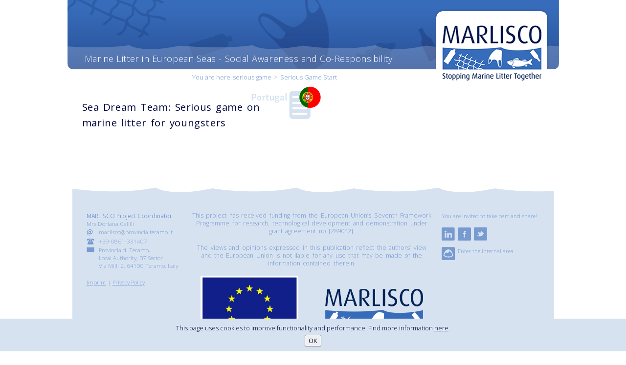

--- FILE ---
content_type: text/html; charset=utf-8
request_url: https://marlisco.eu/serious-game-start.pt.html
body_size: 2621
content:
<!DOCTYPE html>
<html class="no-js" lang="pt">
<head>
<meta charset="utf-8">
<title>Serious Game Start - MARLISCO</title>
<base href="https://marlisco.eu/">
<meta name="robots" content="index,follow">
<meta name="description" content="">
<meta name="keywords" content="">
<link rel="stylesheet" href="https://fonts.googleapis.com/css?family=Open+Sans:400,300&subset=latin,greek,cyrillic,latin-ext">
<link rel="stylesheet" href="system/modules/dlh_googlemaps/html/dlh_googlemaps.css" media="all">
<link rel="alternate" href="http://www.marlisco.eu/news.xml" type="application/rss+xml" title="Marlisco News">
<script src="https://ajax.googleapis.com/ajax/libs/mootools/1.4.5/mootools-yui-compressed.js"></script>
<script>window.MooTools || document.write('<script src="plugins/mootools/1.4.5/mootools-core.js">\x3C/script>')</script>
<script src="plugins/mootools/1.4.5/mootools-more.js"></script>
<script src="plugins/jquery/js/jquery-1.8.0.min.js"></script>

<link rel="stylesheet" href="/tl_files/marlisco/lib/css/style.css">
<script src="/tl_files/marlisco/lib/js/vendor/modernizr-2.6.2.min.js"></script>
<script src="/tl_files/marlisco/lib/js/fancybox/jquery.fancybox.pack.js"></script>
<link rel="stylesheet" href="/tl_files/marlisco/lib/js/fancybox/jquery.fancybox.css"/>
<script src="/tl_files/marlisco/lib/js/plugins.js"></script>
<script src="/tl_files/marlisco/lib/js/jquery.cookiesdirective.js"></script>
<script src="/tl_files/marlisco/lib/js/main.js"></script>

<script>
  $(document).ready(function(){
        
    jQuery.cookiesDirective({
        //privacyPolicyUri: '/datenschutz.html',
        explicitConsent: false,
        position : 'bottom',
        duration: 60,
        limit: 0, 
        //cookieScripts: 'Google Analytics',
        message: 'This page uses cookies to improve functionality and performance. Find more information <a href="/privacy-policy.en.html" style="color:#000941;text-decoration:underline;">here</a>.',
        fontFamily: 'inherit',
        fontColor: '#000941',
        linkColor: '#000941',
        fontSize: '13px',
        backgroundColor: '#d7e2f1',
        backgroundOpacity: '100'
      });
  });
</script>

</head>
<body id="top" class="mac chrome ch131 contentlang-pt">

<div id="wrapper">

<header id="header" role="banner">
<div class="inside clearfix">

<a id="logo" class="ir" href="http://www.marlisco.eu/">MARLISCO - Stopping Marine Litter Together</a>
<p class="slogan">Marine Litter in European Seas - Social Awareness and Co-Responsibility</p><!-- indexer::stop -->
<div class="mod_breadcrumb block" 
     id="breadcrumb">
  <h6>You are here:</h6><a href="serious-game.pt.html" title="serious game">serious game</a> &#62; 
<span class="active">Serious Game Start</span>
</div>
<!-- indexer::continue -->

 
</div>
</header>

<div id="container">
  <div class="inside clearfix">
    

<div class="maincol top">
<div class="inside">

<div class="mod_article block" id="serious-game-start">

<h1 class="ce_headline">Sea Dream Team: Serious game on marine litter for youngsters</h1>

<iframe

src="http://www.marlisco.eu/tl_files/marlisco/serious_game/MARLISCO.swf"

style="position:fixed; top:0px; left:0px; bottom:0px; right:0px; width:100%; height:100%; border:none; margin:0; padding:0; overflow:hidden; z-index:999999;">

</iframe>
</div>
 
</div>
</div> 
    

    </div>
</div><!-- container end -->


<footer id="footer" role="contentinfo">
<div class="inside clearfix">
<!-- indexer::stop -->
<div class="mod_contentbox block">


<div class="ce_text contact leftcol mod_box_items block">

<p><strong>MARLISCO Project Coordinator</strong><br> Mrs Doriana Calilli<br> <span class="mail">&#x6D;&#x61;&#x72;&#108;&#x69;&#115;&#99;&#x6F;&#x40;&#112;&#x72;&#x6F;&#x76;&#x69;&#110;&#99;&#105;&#97;&#46;&#x74;&#x65;&#114;&#x61;&#109;&#111;&#x2E;&#105;&#116;</span><br> <span class="phone">+39-0861-331407</span><br> <span class="post">Provincia di Teramo,<br>Local Authority, B7 Sector<br> Via Milli 2, 64100 Teramo, Italy</span></p>
<p><a href="imprint.pt.html">Imprint</a> | <a href="privacy-policy.pt.html">Privacy Policy</a></p>
</div>

<div class="ce_text maincol mod_box_items block">

<p align="center">This project has received funding from the European Union’s Seventh Framework Programme for research, technological development and demonstration under grant agreement no [289042].</p>
<p align="center">The views and opinions expressed in this publication reflect the authors’ view and the European Union is not liable for any use that may be made of the information contained therein.</p>
<p style="text-align: center;"><img title="tl_files/marlisco/logos/EU_logo_new.jpg" src="tl_files/marlisco/logos/EU_logo_new.jpg" alt="tl_files/marlisco/logos/EU_logo_new.jpg" width="200" height="136">&nbsp; &nbsp; &nbsp; &nbsp; &nbsp;&nbsp;<img title="tl_files/marlisco/logos/marlisco_color_transparent_bg.png" src="tl_files/marlisco/logos/marlisco_color_transparent_bg.png" alt="tl_files/marlisco/logos/marlisco_color_transparent_bg.png" width="200" height="109"><br><br></p>
</div>
<div class="ce_module rightcol mod_box_items block">

<h6>You are invited to take part and share!</h6>
<div class="mod_socialmedia">
    <h6></h6>
<br /><a target="_blank" href="http://www.linkedin.com/groups/MARLISCO-Marine-Litter-in-Europe-4891774"><img src="tl_files/marlisco/lib/layout/linkedin-icon.png " alt="Connect with us on LinkedIn"height="27" width="27"/></a> <a target="_blank" href="https://www.facebook.com/MARLISCOProject"><img src="tl_files/marlisco/lib/layout/facebook-icon.png " alt="Find MARLISCO on Facebook"height="27" width="27"/></a> <a target="_blank" href="https://twitter.com/MarliscoProject"><img src="tl_files/marlisco/lib/layout/twitter-icon.png " alt="Follow us on Twitter"height="27" width="27"/></a> </div></div>
<div class="ce_text rightcol mod_box_items block" style="margin-top:10px;">

<div class="image_container float_left" style="padding-right:6px; float:left;">
<a href="https://launchpad.37signals.com/signin" title="basecamp">
<img src="tl_files/marlisco/lib/layout/icon_basecamp.png" width="27" height="27" alt="basecamp" />
</a>
</div>

<p><a href="https://launchpad.37signals.com/signin" target="_blank">Enter the internal area</a></p>
</div>

</div>
<!-- indexer::continue --> 
</div>
</footer>

</div> <!-- wrapper end -->



<script>
new Request({
  url:'system/html/cron.txt',
  onComplete: function(txt) {
    if (!txt) txt = 0;
    if (parseInt(txt) < (Math.round(+new Date()/1000) - 300)) {
      new Request({url:'cron.php'}).get();
    }
  }
}).get();
</script>

</body>
</html>

--- FILE ---
content_type: text/css; charset=utf-8
request_url: https://marlisco.eu/tl_files/marlisco/lib/css/style.css
body_size: 11690
content:
@charset "UTF-8";
/******************************************************************
Site Name: MARLISCO
Author: LemonHead

Stylesheet: Main Stylesheet

******************************************************************/
/*! normalize.css 2012-07-07T09:50 UTC - http://github.com/necolas/normalize.css */
/* ==========================================================================
   HTML5 display definitions
   ========================================================================== */
/*
 * Corrects `block` display not defined in IE6/7/8/9 & FF3.
 */
/* line 11, ../scss/_normalize.scss */
article,
aside,
details,
figcaption,
figure,
footer,
header,
hgroup,
nav,
section,
summary {
  display: block;
}

/*
 * Corrects `inline-block` display not defined in IE6/7/8/9 & FF3.
 */
/* line 29, ../scss/_normalize.scss */
audio,
canvas,
video {
  display: inline-block;
  *display: inline;
  *zoom: 1;
}

/*
 * Prevents modern browsers from displaying `audio` without controls.
 * Remove excess height in iOS5 devices.
 */
/* line 42, ../scss/_normalize.scss */
audio:not([controls]) {
  display: none;
  height: 0;
}

/*
 * Addresses styling for `hidden` attribute not present in IE7/8/9, FF3, S4.
 * Known issue: no IE6 support.
 */
/* line 52, ../scss/_normalize.scss */
[hidden] {
  display: none;
}

/* ==========================================================================
   Base
   ========================================================================== */
/*
 * 1. Corrects text resizing oddly in IE6/7 when body `font-size` is set using
 *    `em` units.
 * 2. Prevents iOS text size adjust after orientation change, without disabling
 *    user zoom.
 */
/* line 67, ../scss/_normalize.scss */
html {
  font-size: 100%;
  /* 1 */
  -webkit-text-size-adjust: 100%;
  /* 2 */
  -ms-text-size-adjust: 100%;
  /* 2 */
}

/*
 * Addresses `font-family` inconsistency between `textarea` and other form
 * elements.
 */
/* line 78, ../scss/_normalize.scss */
html,
button,
input,
select,
textarea {
  font-family: sans-serif;
}

/*
 * Addresses margins handled incorrectly in IE6/7.
 */
/* line 90, ../scss/_normalize.scss */
body {
  margin: 0;
}

/* ==========================================================================
   Links
   ========================================================================== */
/*
 * Addresses `outline` inconsistency between Chrome and other browsers.
 */
/* line 102, ../scss/_normalize.scss */
a:focus {
  outline: thin dotted;
}

/*
 * Improves readability when focused and also mouse hovered in all browsers.
 * people.opera.com/patrickl/experiments/keyboard/test
 */
/* line 111, ../scss/_normalize.scss */
a:active,
a:hover {
  outline: 0;
}

/* ==========================================================================
   Typography
   ========================================================================== */
/*
 * Addresses font sizes and margins set differently in IE6/7.
 * Addresses font sizes within `section` and `article` in FF4+, Chrome, S5.
 */
/* line 125, ../scss/_normalize.scss */
h1 {
  font-size: 2em;
  margin: 0.67em 0;
}

/* line 130, ../scss/_normalize.scss */
h2 {
  font-size: 1.5em;
  margin: 0.83em 0;
}

/* line 135, ../scss/_normalize.scss */
h3 {
  font-size: 1.17em;
  margin: 1em 0;
}

/* line 140, ../scss/_normalize.scss */
h4 {
  font-size: 1em;
  margin: 1.33em 0;
}

/* line 145, ../scss/_normalize.scss */
h5 {
  font-size: 0.83em;
  margin: 1.67em 0;
}

/* line 150, ../scss/_normalize.scss */
h6 {
  font-size: 0.75em;
  margin: 2.33em 0;
}

/*
 * Addresses styling not present in IE7/8/9, S5, Chrome.
 */
/* line 159, ../scss/_normalize.scss */
abbr[title] {
  border-bottom: 1px dotted;
}

/*
 * Addresses style set to `bolder` in FF3+, S4/5, Chrome.
 */
/* line 167, ../scss/_normalize.scss */
b,
strong {
  font-weight: bold;
}

/* line 172, ../scss/_normalize.scss */
blockquote {
  margin: 1em 40px;
}

/*
 * Addresses styling not present in S5, Chrome.
 */
/* line 180, ../scss/_normalize.scss */
dfn {
  font-style: italic;
}

/*
 * Addresses styling not present in IE6/7/8/9.
 */
/* line 188, ../scss/_normalize.scss */
mark {
  background: #ff0;
  color: #000;
}

/*
 * Addresses margins set differently in IE6/7.
 */
/* line 197, ../scss/_normalize.scss */
p,
pre {
  margin: 1em 0;
}

/*
 * Corrects font family set oddly in IE6, S4/5, Chrome.
 * en.wikipedia.org/wiki/User:Davidgothberg/Test59
 */
/* line 207, ../scss/_normalize.scss */
code,
kbd,
pre,
samp {
  font-family: monospace, serif;
  _font-family: 'courier new', monospace;
  font-size: 1em;
}

/*
 * Improves readability of pre-formatted text in all browsers.
 */
/* line 220, ../scss/_normalize.scss */
pre {
  white-space: pre;
  white-space: pre-wrap;
  word-wrap: break-word;
}

/*
 * Addresses CSS quotes not supported in IE6/7.
 */
/* line 230, ../scss/_normalize.scss */
q {
  quotes: none;
}

/*
 * Addresses `quotes` property not supported in S4.
 */
/* line 238, ../scss/_normalize.scss */
q:before,
q:after {
  content: '';
  content: none;
}

/* line 244, ../scss/_normalize.scss */
small {
  font-size: 75%;
}

/*
 * Prevents `sub` and `sup` affecting `line-height` in all browsers.
 * gist.github.com/413930
 */
/* line 253, ../scss/_normalize.scss */
sub,
sup {
  font-size: 75%;
  line-height: 0;
  position: relative;
  vertical-align: baseline;
}

/* line 261, ../scss/_normalize.scss */
sup {
  top: -0.5em;
}

/* line 265, ../scss/_normalize.scss */
sub {
  bottom: -0.25em;
}

/* ==========================================================================
   Lists
   ========================================================================== */
/*
 * Addresses margins set differently in IE6/7.
 */
/* line 277, ../scss/_normalize.scss */
dl,
menu,
ol,
ul {
  margin: 1em 0;
}

/* line 284, ../scss/_normalize.scss */
dd {
  margin: 0 0 0 40px;
}

/*
 * Addresses paddings set differently in IE6/7.
 */
/* line 292, ../scss/_normalize.scss */
menu,
ol,
ul {
  padding: 0 0 0 40px;
}

/*
 * Corrects list images handled incorrectly in IE7.
 */
/* line 302, ../scss/_normalize.scss */
nav ul,
nav ol {
  list-style: none;
  list-style-image: none;
}

/* ==========================================================================
   Embedded content
   ========================================================================== */
/*
 * 1. Removes border when inside `a` element in IE6/7/8/9, FF3.
 * 2. Improves image quality when scaled in IE7.
 *    code.flickr.com/blog/2008/11/12/on-ui-quality-the-little-things-client-side-image-resizing/
 */
/* line 318, ../scss/_normalize.scss */
img {
  border: 0;
  /* 1 */
  -ms-interpolation-mode: bicubic;
  /* 2 */
}

/*
 * Corrects overflow displayed oddly in IE9.
 */
/* line 327, ../scss/_normalize.scss */
svg:not(:root) {
  overflow: hidden;
}

/* ==========================================================================
   Figures
   ========================================================================== */
/*
 * Addresses margin not present in IE6/7/8/9, S5, O11.
 */
/* line 339, ../scss/_normalize.scss */
figure {
  margin: 0;
}

/* ==========================================================================
   Forms
   ========================================================================== */
/*
 * Corrects margin displayed oddly in IE6/7.
 */
/* line 351, ../scss/_normalize.scss */
form {
  margin: 0;
}

/*
 * Define consistent border, margin, and padding.
 */
/* line 359, ../scss/_normalize.scss */
fieldset {
  border: 1px solid #c0c0c0;
  margin: 0 2px;
  padding: 0.35em 0.625em 0.75em;
}

/*
 * 1. Corrects color not being inherited in IE6/7/8/9.
 * 2. Corrects text not wrapping in FF3.
 * 3. Corrects alignment displayed oddly in IE6/7.
 */
/* line 371, ../scss/_normalize.scss */
legend {
  border: 0;
  /* 1 */
  padding: 0;
  white-space: normal;
  /* 2 */
  *margin-left: -7px;
  /* 3 */
}

/*
 * 1. Corrects font size not being inherited in all browsers.
 * 2. Addresses margins set differently in IE6/7, FF3+, S5, Chrome.
 * 3. Improves appearance and consistency in all browsers.
 */
/* line 384, ../scss/_normalize.scss */
button,
input,
select,
textarea {
  font-size: 100%;
  /* 1 */
  margin: 0;
  /* 2 */
  vertical-align: baseline;
  /* 3 */
  *vertical-align: middle;
  /* 3 */
}

/*
 * Addresses FF3/4 setting `line-height` on `input` using `!important` in the
 * UA stylesheet.
 */
/* line 399, ../scss/_normalize.scss */
button,
input {
  line-height: normal;
}

/*
 * 1. Avoid the WebKit bug in Android 4.0.* where (2) destroys native `audio`
 *    and `video` controls.
 * 2. Corrects inability to style clickable `input` types in iOS.
 * 3. Improves usability and consistency of cursor style between image-type
 *    `input` and others.
 * 4. Removes inner spacing in IE7 without affecting normal text inputs.
 *    Known issue: inner spacing remains in IE6.
 */
/* line 414, ../scss/_normalize.scss */
button,
html input[type="button"],
input[type="reset"],
input[type="submit"] {
  -webkit-appearance: button;
  /* 2 */
  cursor: pointer;
  /* 3 */
  *overflow: visible;
  /* 4 */
}

/*
 * Re-set default cursor for disabled elements.
 */
/* line 427, ../scss/_normalize.scss */
button[disabled],
input[disabled] {
  cursor: default;
}

/*
 * 1. Addresses box sizing set to content-box in IE8/9.
 * 2. Removes excess padding in IE8/9.
 * 3. Removes excess padding in IE7.
 *    Known issue: excess padding remains in IE6.
 */
/* line 439, ../scss/_normalize.scss */
input[type="checkbox"],
input[type="radio"] {
  box-sizing: border-box;
  /* 1 */
  padding: 0;
  /* 2 */
  *height: 13px;
  /* 3 */
  *width: 13px;
  /* 3 */
}

/*
 * 1. Addresses `appearance` set to `searchfield` in S5, Chrome.
 * 2. Addresses `box-sizing` set to `border-box` in S5, Chrome (include `-moz`
 *    to future-proof).
 */
/* line 453, ../scss/_normalize.scss */
input[type="search"] {
  -webkit-appearance: textfield;
  /* 1 */
  -moz-box-sizing: content-box;
  -webkit-box-sizing: content-box;
  /* 2 */
  box-sizing: content-box;
}

/*
 * Removes inner padding and search cancel button in S5, Chrome on OS X.
 */
/* line 464, ../scss/_normalize.scss */
input[type="search"]::-webkit-search-cancel-button,
input[type="search"]::-webkit-search-decoration {
  -webkit-appearance: none;
}

/*
 * Removes inner padding and border in FF3+.
 */
/* line 473, ../scss/_normalize.scss */
button::-moz-focus-inner,
input::-moz-focus-inner {
  border: 0;
  padding: 0;
}

/*
 * 1. Removes default vertical scrollbar in IE6/7/8/9.
 * 2. Improves readability and alignment in all browsers.
 */
/* line 484, ../scss/_normalize.scss */
textarea {
  overflow: auto;
  /* 1 */
  vertical-align: top;
  /* 2 */
}

/* ==========================================================================
   Tables
   ========================================================================== */
/*
 * Remove most spacing between table cells.
 */
/* line 497, ../scss/_normalize.scss */
table {
  border-collapse: collapse;
  border-spacing: 0;
}

/******************************************************************
CUSTOMIZED RESET VALUES
I added these extra styles as a more personalized reset. Feel free
to remove them if you like or add your own. If you want to update
the normalize styles, make sure to edit from this point up.
******************************************************************/
/* line 510, ../scss/_normalize.scss */
p {
  -webkit-hyphens: auto;
  -epub-hyphens: auto;
  -moz-hyphens: auto;
  hyphens: auto;
}

/* line 517, ../scss/_normalize.scss */
b, strong, .strong {
  font-weight: bold;
}

/* line 519, ../scss/_normalize.scss */
dfn, em, .em {
  font-style: italic;
}

/* line 521, ../scss/_normalize.scss */
small, .small {
  font-size: 75%;
}

/* line 523, ../scss/_normalize.scss */
ul, ol {
  padding: 0;
  list-style-type: none;
}

/* line 528, ../scss/_normalize.scss */
dd {
  margin: 0;
}

/* line 532, ../scss/_normalize.scss */
.sidebar ul,
.sidebar ol,
.commentlist {
  list-style: none;
}

/******************************************************************
Site Name:
Author:

Stylesheet: Mixins & Constants Stylesheet

This is where you can take advantage of Sass' great features:
Mixins & Constants. I won't go in-depth on how they work exactly,
there are a few articles below that will help do that. What I will
tell you is that this will help speed up simple changes like
changing a color or adding CSS3 techniques like box shadow and
border-radius.

A WORD OF WARNING: It's very easy to overdo it here. Be careful and
remember less is more.

******************************************************************/
/*********************
CLEARFIXIN'
*********************/
/* line 24, ../scss/_mixins.scss */
.clearfix {
  zoom: 1;
}
/* line 26, ../scss/_mixins.scss */
.clearfix:before, .clearfix:after {
  content: "";
  display: table;
}
/* line 27, ../scss/_mixins.scss */
.clearfix:after {
  clear: both;
}

/* line 30, ../scss/_mixins.scss */
.clear {
  clear: both;
  float: none;
}

/*********************
TOOLS
*********************/
/* line 40, ../scss/_mixins.scss */
* {
  -webkit-box-sizing: border-box;
  -moz-box-sizing: border-box;
  box-sizing: border-box;
}

/* line 47, ../scss/_mixins.scss */
.ir, .box.image p.more a {
  text-indent: 999px;
  white-space: nowrap;
  overflow: hidden;
}

/* ==========================================================================
   Helper classes
   ========================================================================== */
/*
 * Hide from both screenreaders and browsers: h5bp.com/u
 */
/* line 61, ../scss/_mixins.scss */
.hidden, .invisible {
  display: none !important;
  visibility: hidden;
}

/*
 * Hide only visually, but have it available for screenreaders: h5bp.com/v
 */
/* line 70, ../scss/_mixins.scss */
.visuallyhidden {
  border: 0;
  clip: rect(0 0 0 0);
  height: 1px;
  margin: -1px;
  overflow: hidden;
  padding: 0;
  position: absolute;
  width: 1px;
}

/*
 * Extends the .visuallyhidden class to allow the element to be focusable
 * when navigated to via the keyboard: h5bp.com/p
 */
/* line 86, ../scss/_mixins.scss */
.visuallyhidden.focusable:active,
.visuallyhidden.focusable:focus {
  clip: auto;
  height: auto;
  margin: 0;
  overflow: visible;
  position: static;
  width: auto;
}

/*
 * Hide visually and from screenreaders, but maintain layout
 */
/* line 100, ../scss/_mixins.scss */
.invisible {
  visibility: hidden;
}

/*********************
COLORS
Need help w/ choosing your colors? Try this site out:
http://0to255.com/
*********************/
/*
Here's a great tutorial on how to
use color variables properly:
http://sachagreif.com/sass-color-variables/
*/
/*********************
TYPOGRAPHY
*********************/
/* 	To embed your own fonts, use this syntax
	and place your fonts inside the
	library/fonts folder. For more information
	on embedding fonts, go to:
	http://www.fontsquirrel.com/
	Be sure to remove the comment brackets.


	@font-face {
    	font-family: 'BitstreamVeraSansMonoBold';
    	src: url('../fonts/VeraMono-Bold-webfont.eot');
    	src: url('../fonts/VeraMono-Bold-webfont.eot?#iefix') format('embedded-opentype'),
             url('../fonts/VeraMono-Bold-webfont.woff') format('woff'),
             url('../fonts/VeraMono-Bold-webfont.ttf') format('truetype'),
             url('../fonts/VeraMono-Bold-webfont.svg#font-name') format('svg');
    	font-weight: normal;
    	font-style: normal;
	}
	
	@font-face {
    	font-family: 'BitstreamVeraSansMonoRoman';
    	src: url('../fonts/VeraMono-webfont.eot');
    	src: url('../fonts/VeraMono-webfont.eot?#iefix') format('embedded-opentype'),
             url('../fonts/VeraMono-webfont.woff') format('woff'),
             url('../fonts/VeraMono-webfont.ttf') format('truetype'),
             url('../fonts/VeraMono-webfont.svg#font-name') format('svg');
    	font-weight: normal;
    	font-style: normal;
	}
*/
/*
use the best ampersand
http://simplebits.com/notebook/2008/08/14/ampersands-2/
*/
/* line 181, ../scss/_mixins.scss */
span.amp {
  /*
  font-family: Baskerville,'Goudy Old Style',Palatino,'Book Antiqua',serif !important;
  font-style: italic;
  */
}

/* line 189, ../scss/_mixins.scss */
.text-left {
  text-align: left;
}

/* line 190, ../scss/_mixins.scss */
.text-center {
  text-align: center;
}

/* line 191, ../scss/_mixins.scss */
.text-right {
  text-align: right;
}

/* line 201, ../scss/_mixins.scss */
.alert-help {
  margin: 10px;
  padding: 5px 18px;
  border: 1px solid;
  border-color: #b61900;
  background: #d01d00;
}

/*********************
BORDER RADIUS
*********************/
/*********************
TRANISTION
*********************/
/*********************
BOX SHADOWS
*********************/
/*********************
CSS3 GRADIENTS
Be careful with these since they can
really slow down your CSS. Don't overdue it.
*********************/
/* @include css-gradient(#dfdfdf,#f8f8f8); */
/*********************
BOX SIZING
*********************/
/* @include box-sizing(border-box); */
/* NOTE: value of "padding-box" is only supported in Gecko. So
probably best not to use it. I mean, were you going to anyway? */
/*********************
BUTTONS
*********************/
/* line 280, ../scss/_mixins.scss */
.button, .maincol .mod_articlefilter .btnSubmit, .rightcol .mod_articlefilter .btnSubmit, .button:visited, .maincol .mod_articlefilter .btnSubmit:visited, .rightcol .mod_articlefilter .btnSubmit:visited {
  font-family: "Open Sans", sans-serif;
  border: none;
  padding: 4px 12px;
  color: #fff;
  display: inline-block;
  font-size: 1em;
  font-weight: 400;
  text-decoration: none;
  text-shadow: 0 1px rgba(0, 0, 0, 0.75);
  cursor: pointer;
  margin-bottom: 20px;
  line-height: 21px;
  -webkit-border-radius: 4px;
  -moz-border-radius: 4px;
  -ms-border-radius: 4px;
  -o-border-radius: 4px;
  border-radius: 4px;
  background-color: #000527;
  background-image: -webkit-gradient(linear, left top, left bottom, from(#000941), to(#000527));
  background-image: -webkit-linear-gradient(top, #000941, #000527);
  background-image: -moz-linear-gradient(top, #000941, #000527);
  background-image: -o-linear-gradient(top, #000941, #000527);
  background-image: linear-gradient(to bottom, #000941, #000527);
}
/* line 297, ../scss/_mixins.scss */
.button:hover, .maincol .mod_articlefilter .btnSubmit:hover, .rightcol .mod_articlefilter .btnSubmit:hover, .button:focus, .maincol .mod_articlefilter .btnSubmit:focus, .rightcol .mod_articlefilter .btnSubmit:focus, .button:visited:hover, .maincol .mod_articlefilter .btnSubmit:visited:hover, .rightcol .mod_articlefilter .btnSubmit:visited:hover, .button:visited:focus, .maincol .mod_articlefilter .btnSubmit:visited:focus, .rightcol .mod_articlefilter .btnSubmit:visited:focus {
  color: #fff;
  border: none;
  background-color: #00020e;
  background-image: -webkit-gradient(linear, left top, left bottom, from(#000527), to(#00020e));
  background-image: -webkit-linear-gradient(top, #000527, #00020e);
  background-image: -moz-linear-gradient(top, #000527, #00020e);
  background-image: -o-linear-gradient(top, #000527, #00020e);
  background-image: linear-gradient(to bottom, #000527, #00020e);
}
/* line 303, ../scss/_mixins.scss */
.button:active, .maincol .mod_articlefilter .btnSubmit:active, .rightcol .mod_articlefilter .btnSubmit:active, .button:visited:active, .maincol .mod_articlefilter .btnSubmit:visited:active, .rightcol .mod_articlefilter .btnSubmit:visited:active {
  background-color: #000941;
  background-image: -webkit-gradient(linear, left top, left bottom, from(#000527), to(#000941));
  background-image: -webkit-linear-gradient(top, #000527, #000941);
  background-image: -moz-linear-gradient(top, #000527, #000941);
  background-image: -o-linear-gradient(top, #000527, #000941);
  background-image: linear-gradient(to bottom, #000527, #000941);
}

/*
BASE SIZE
*/
/******************************************************************
Site Name: MARLISCO
Author: LemonHead

Stylesheet: Base Stylesheet

******************************************************************/
/*********************
GENERAL STYLES
*********************/
/* line 13, ../scss/_base.scss */
body {
  font-family: "Open Sans", sans-serif;
  font-weight: 300;
  line-height: 1.4em;
  font-size: 13px;
  color: #000941;
}

/*********************
LAYOUT & GRID STYLES
*********************/
/* line 24, ../scss/_base.scss */
#wrapper {
  margin: 0 auto;
  width: 1005px;
}

/* line 29, ../scss/_base.scss */
.inside {
  width: 100%;
}

/* line 33, ../scss/_base.scss */
#header {
  margin-bottom: 5px;
  height: 170px;
  background: url(../layout/header_bg.png) top center no-repeat;
}

/* line 39, ../scss/_base.scss */
#container {
  margin: 0px 10px;
}

/* line 43, ../scss/_base.scss */
.leftcol {
  width: 225px;
  float: left;
  min-height: 500px;
  position: relative;
}

/* line 50, ../scss/_base.scss */
.maincol {
  width: 490px;
  float: left;
  margin: 0px 10px 0px 20px;
  word-spacing: 0.2em;
  font-size: 1.05em;
}
/* line 57, ../scss/_base.scss */
.maincol.top {
  padding-top: 28px;
}
/* line 61, ../scss/_base.scss */
.maincol.big {
  width: 740px;
  margin-right: 0px;
}
/* line 66, ../scss/_base.scss */
.maincol .inside {
  position: relative;
}

/* line 71, ../scss/_base.scss */
.rightcol {
  width: 240px;
  float: left;
}
/* line 75, ../scss/_base.scss */
.rightcol.top {
  margin-top: 2.2em;
}

/* line 80, ../scss/_base.scss */
.custom #completecol {
  width: 740px;
  margin: 0 0 20px 20px;
  float: left;
  position: relative;
}

/*** Language specific ***/
/* line 90, ../scss/_base.scss */
.contentlang-it #container .maincol {
  background: url(../layout/langpage-icon_it.png) no-repeat top right;
}

/* line 94, ../scss/_base.scss */
.contentlang-fr #container .maincol {
  background: url(../layout/langpage-icon_fr.png) no-repeat top right;
}

/* line 98, ../scss/_base.scss */
.contentlang-nl #container .maincol {
  background: url(../layout/langpage-icon_nl.png) no-repeat top right;
}

/* line 102, ../scss/_base.scss */
.contentlang-el #container .maincol {
  background: url(../layout/langpage-icon_el.png) no-repeat top right;
  /*greek*/
}

/* line 106, ../scss/_base.scss */
.contentlang-cy #container .maincol {
  background: url(../layout/langpage-icon_cy.png) no-repeat top right;
  /*cyprus */
}

/* line 110, ../scss/_base.scss */
.contentlang-bg #container .maincol {
  background: url(../layout/langpage-icon_bg.png) no-repeat top right;
  /*bulgarian*/
}

/* line 114, ../scss/_base.scss */
.contentlang-pt #container .maincol {
  background: url(../layout/langpage-icon_pt.png) no-repeat top right;
  /*portuguese*/
}

/* line 118, ../scss/_base.scss */
.contentlang-de #container .maincol {
  background: url(../layout/langpage-icon_de.png) no-repeat top right;
}

/* line 122, ../scss/_base.scss */
.contentlang-ro #container .maincol {
  background: url(../layout/langpage-icon_ro.png) no-repeat top right;
  /*rumänisch*/
}

/* line 126, ../scss/_base.scss */
.contentlang-sl #container .maincol {
  background: url(../layout/langpage-icon_sl.png) no-repeat top right;
}

/* line 130, ../scss/_base.scss */
.contentlang-ga #container .maincol {
  background: url(../layout/langpage-icon_ga.png) no-repeat top right;
  /*irisch*/
}

/* line 134, ../scss/_base.scss */
.contentlang-tr #container .maincol {
  background: url(../layout/langpage-icon_tr.png) no-repeat top right;
  /*türkisch*/
}

/* line 138, ../scss/_base.scss */
.contentlang-es #container .maincol {
  background: url(../layout/langpage-icon_es.png) no-repeat top right;
}

/* line 142, ../scss/_base.scss */
.contentlang-da #container .maincol {
  background: url(../layout/langpage-icon_da.png) no-repeat top right;
  /*dänisch*/
}

/*********************
LINK STYLES
*********************/
/* line 150, ../scss/_base.scss */
a, a:visited {
  color: #000941;
  text-decoration: underline;
  /* on hover */
  /* on click */
  /* mobile tap color */
}
/* line 155, ../scss/_base.scss */
a:hover, a:focus, a:visited:hover, a:visited:focus {
  color: #000941;
  text-decoration: none;
}
/* line 166, ../scss/_base.scss */
a:link, a:visited:link {
  /*
  this highlights links on iPhones/iPads.
  so it basically works like the :hover selector
  for mobile devices.
  */
  -webkit-tap-highlight-color: rgba(0, 0, 0, 0.3);
}

/******************************************************************
H1, H2, H3, H4, H5 STYLES
******************************************************************/
/* line 180, ../scss/_base.scss */
h1, .h1, h2, .h2, h3, .h3, h4, .h4, h5, .h5 {
  font-family: "Open Sans", sans-serif;
  text-rendering: optimizelegibility;
  font-weight: 400;
  margin-top: 0px;
  /*
  if you're going to use webfonts, be sure to check your weights
  http://css-tricks.com/watch-your-font-weight/
  */
  /* removing text decoration from all headline links */
}
/* line 191, ../scss/_base.scss */
h1 a, .h1 a, h2 a, .h2 a, h3 a, .h3 a, h4 a, .h4 a, h5 a, .h5 a {
  text-decoration: none;
}

/* line 196, ../scss/_base.scss */
h1, .h1 {
  font-size: 1.5em;
  line-height: 1.6em;
  letter-spacing: 0.03em;
  margin: 0 4em 0.8em 0;
}

/* line 203, ../scss/_base.scss */
h2, .h2 {
  font-size: 1.3em;
  line-height: 1.3em;
  letter-spacing: 0.02em;
}

/* line 209, ../scss/_base.scss */
h3, .h3 {
  font-size: 1.1em;
  margin-bottom: 0.5em;
}

/* line 214, ../scss/_base.scss */
h4, .h4 {
  font-size: 1em;
}

/* line 218, ../scss/_base.scss */
aside h4 {
  font-size: 1.2em;
  font-weight: 400;
  margin: 0  0 1em 0;
}

/* line 224, ../scss/_base.scss */
h5, .h5, h6, .h6 {
  font-size: 1em;
  margin: 0;
  font-weight: 300;
}

/* line 230, ../scss/_base.scss */
.leftcol h6 {
  margin-bottom: 0.5em;
  color: #779bd0;
}

/*** FORM ********/
/* line 237, ../scss/_base.scss */
html,
button,
input,
select,
textarea {
  font-family: "Open Sans", sans-serif;
  color: #000941;
}

/* line 246, ../scss/_base.scss */
select {
  border: 1px solid #8B939C;
  -moz-appearance: menulist;
}

/* line 252, ../scss/_base.scss */
.ce_form label {
  display: block;
  width: 120px;
  margin-right: 20px;
  float: left;
  cursor: pointer;
}
/* line 260, ../scss/_base.scss */
.ce_form input, .ce_form textarea {
  border: none;
  background: #d7e2f1;
  color: #376cba;
  margin: 0 0 1em 0;
  width: 250px;
  float: left;
  padding: 3px;
}
/* line 269, ../scss/_base.scss */
.ce_form input.submit, .ce_form textarea.submit {
  background: #376cba;
  color: #d7e2f1;
  font-size: 1.2em;
  -webkit-border-radius: 3px;
  -moz-border-radius: 3px;
  -ms-border-radius: 3px;
  -o-border-radius: 3px;
  border-radius: 3px;
  margin: 0.5em 0 0 140px;
  width: auto;
  padding: 3px 15px;
}
/* line 280, ../scss/_base.scss */
.ce_form textarea {
  width: 300px;
}
/* line 284, ../scss/_base.scss */
.ce_form br {
  clear: both;
}

/*********************
HEADER STYLES
*********************/
/* line 292, ../scss/_base.scss */
#logo {
  width: 235px;
  height: 158px;
  display: block;
  float: right;
  margin: 18px 20px 0px 20px;
  background: url(../layout/MARLISCO-logo-tab.png) no-repeat top center;
  cursor: pointer;
}

/* line 302, ../scss/_base.scss */
#header .slogan {
  color: #fff;
  font-size: 1.4em;
  font-weight: 300;
  letter-spacing: 0.03em;
  margin: 111px 10px 10px 35px;
}

/* line 310, ../scss/_base.scss */
#header #breadcrumb {
  color: #779bd0;
  margin: 20px 10px 0px 255px;
  height: 3em;
  overflow: hidden;
}
/* line 316, ../scss/_base.scss */
#header #breadcrumb a {
  color: #779bd0;
  text-decoration: none;
}
/* line 320, ../scss/_base.scss */
#header #breadcrumb a:hover {
  text-decoration: underline;
}
/* line 325, ../scss/_base.scss */
#header #breadcrumb a, #header #breadcrumb span.active {
  padding: 0 2px;
}
/* line 329, ../scss/_base.scss */
#header #breadcrumb h6 {
  display: inline;
  font-size: 1em;
  font-weight: 300;
}

/*********************
NAVIGATION STYLES
*********************/
/* line 341, ../scss/_base.scss */
#mainmenu ul.level_1 {
  margin-bottom: 30px;
  font-size: 1.05em;
  letter-spacing: 0.01em;
  margin: 0;
}
/* line 347, ../scss/_base.scss */
#mainmenu ul.level_1 li {
  margin-bottom: 2px;
  background: url(../layout/arrow-nav.png) no-repeat 6px -21px;
  background-color: #d7e2f1;
  -webkit-border-radius: 3px;
  -moz-border-radius: 3px;
  -ms-border-radius: 3px;
  -o-border-radius: 3px;
  border-radius: 3px;
  cursor: pointer;
}
/* line 354, ../scss/_base.scss */
#mainmenu ul.level_1 li a, #mainmenu ul.level_1 li span.active {
  text-decoration: none;
  color: #376cba;
  display: block;
  padding: 6px 15px 4px 29px;
}
/* line 361, ../scss/_base.scss */
#mainmenu ul.level_1 li:hover, #mainmenu ul.level_1 li.active, #mainmenu ul.level_1 li.trail {
  background-color: #376cba;
  background-position: 6px 6px;
}
/* line 365, ../scss/_base.scss */
#mainmenu ul.level_1 li:hover a, #mainmenu ul.level_1 li:hover span.active, #mainmenu ul.level_1 li.active a, #mainmenu ul.level_1 li.active span.active, #mainmenu ul.level_1 li.trail a, #mainmenu ul.level_1 li.trail span.active {
  text-decoration: none;
  color: #d7e2f1;
}
/* line 370, ../scss/_base.scss */
#mainmenu ul.level_1 li:hover ul, #mainmenu ul.level_1 li.active ul, #mainmenu ul.level_1 li.trail ul {
  max-height: 250px;
}
/* line 376, ../scss/_base.scss */
#mainmenu ul.level_1 ul {
  font-size: 0.9em;
  letter-spacing: 0.03em;
  margin: 0px;
  padding: 0px 0px 0px 29px;
  max-height: 0px;
  overflow: hidden;
  -webkit-transition: max-height 1000ms ease 100ms;
  -moz-transition: max-height 1000ms ease 100ms;
  -ms-transition: max-height 1000ms ease 100ms;
  -o-transition: max-height 1000ms ease 100ms;
  transition: max-height 1000ms ease 100ms;
}
/* line 385, ../scss/_base.scss */
#mainmenu ul.level_1 ul li {
  background: none;
  margin-bottom: 0px;
}
/* line 389, ../scss/_base.scss */
#mainmenu ul.level_1 ul li:first-child {
  margin-top: 4px;
}
/* line 393, ../scss/_base.scss */
#mainmenu ul.level_1 ul li:last-child {
  padding-bottom: 5px;
}
/* line 397, ../scss/_base.scss */
#mainmenu ul.level_1 ul li a, #mainmenu ul.level_1 ul li span.active {
  padding: 4px 0 3px 0px;
}
/* line 401, ../scss/_base.scss */
#mainmenu ul.level_1 ul li.active {
  background: url(../layout/arrow-subnav.png) no-repeat 0px 3px;
  padding-left: 15px;
}
/* line 407, ../scss/_base.scss */
#mainmenu ul.level_1 ul li:hover a, #mainmenu ul.level_1 ul li:hover span.active, #mainmenu ul.level_1 ul li.active a, #mainmenu ul.level_1 ul li.active span.active {
  color: #fff;
}

/*  LANG NAV */
/* line 418, ../scss/_base.scss */
.mod_i18nl10nnav, .langnavbox {
  background: url(../layout/icon_multilang.png) no-repeat;
  background-position: 10px 6px;
  border-top: 1px dotted #000941;
  border-bottom: 1px dotted #000941;
  padding: 8px 10px 10px 10px;
  margin-bottom: 30px;
}
/* line 426, ../scss/_base.scss */
.mod_i18nl10nnav form, .langnavbox form {
  display: block !important;
}
/* line 430, ../scss/_base.scss */
.mod_i18nl10nnav ul li, .langnavbox ul li {
  display: inline-block;
}
/* line 432, ../scss/_base.scss */
.mod_i18nl10nnav input, .langnavbox input {
  display: none;
}
/* line 436, ../scss/_base.scss */
.mod_i18nl10nnav label, .langnavbox label {
  display: inline-block;
  cursor: pointer;
  margin-right: 6px;
  width: 25px;
}
/* line 441, ../scss/_base.scss */
.mod_i18nl10nnav label img, .langnavbox label img {
  width: 100%;
}
/* line 446, ../scss/_base.scss */
.mod_i18nl10nnav select, .langnavbox select {
  width: 100%;
  border: #d7e2f1;
  background: #d7e2f1;
  height: 24px;
  outline: none;
}
/* line 454, ../scss/_base.scss */
.mod_i18nl10nnav h6, .langnavbox h6 {
  padding-left: 30px;
  line-height: 1.4em;
  font-size: 1em;
  margin-bottom: 0.5em;
  font-weight: 400;
}

/* line 464, ../scss/_base.scss */
.leftcol .mod_i18nl10nnav {
  display: none;
  background-image: url(../layout/icon_multilang-light.png);
  background-position: 10px 5px;
  padding: 5px 10px 10px 10px;
  background-color: #376cba;
  -webkit-border-radius: 3px;
  -moz-border-radius: 3px;
  -ms-border-radius: 3px;
  -o-border-radius: 3px;
  border-radius: 3px;
  border: none;
  max-height: 28px;
  width: 40px;
  overflow: hidden;
  -webkit-transition: max-height 1000ms ease 100ms;
  -moz-transition: max-height 1000ms ease 100ms;
  -ms-transition: max-height 1000ms ease 100ms;
  -o-transition: max-height 1000ms ease 100ms;
  transition: max-height 1000ms ease 100ms;
  -webkit-transition: width 1000ms ease 100ms;
  -moz-transition: width 1000ms ease 100ms;
  -ms-transition: width 1000ms ease 100ms;
  -o-transition: width 1000ms ease 100ms;
  transition: width 1000ms ease 100ms;
  position: absolute;
  left: 185px;
  top: 0px;
  z-index: 10;
  margin-bottom: 0px;
}
/* line 483, ../scss/_base.scss */
.leftcol .mod_i18nl10nnav form {
  width: 150px;
}
/* line 487, ../scss/_base.scss */
.leftcol .mod_i18nl10nnav label:hover img, .leftcol .mod_i18nl10nnav label.active img {
  border: 1px solid #d7e2f1;
}
/* line 491, ../scss/_base.scss */
.leftcol .mod_i18nl10nnav h6 {
  width: 130px;
  padding-left: 40px;
  font-weight: 300;
  color: #d7e2f1;
}
/* line 498, ../scss/_base.scss */
.leftcol .mod_i18nl10nnav:hover {
  -webkit-box-shadow: 1px 1px 4px rgba(0, 0, 0, 0.3);
  -moz-box-shadow: 1px 1px 4px rgba(0, 0, 0, 0.3);
  -ms-box-shadow: 1px 1px 4px rgba(0, 0, 0, 0.3);
  -o-box-shadow: 1px 1px 4px rgba(0, 0, 0, 0.3);
  box-shadow: 1px 1px 4px rgba(0, 0, 0, 0.3);
  width: 150px;
  max-height: 250px;
}

/*********************
ARTICLE & CONTENT STYLES
*********************/
/* line 508, ../scss/_base.scss */
p {
  margin: 0 0 1.4em 0;
}

/* line 512, ../scss/_base.scss */
strong {
  font-weight: 400;
}

/* line 516, ../scss/_base.scss */
.mail {
  background: url(../layout/icon_mail.png) no-repeat left 0.3em;
  padding: 0.1em 0 0.1em 25px;
  display: inline-block;
}

/* line 522, ../scss/_base.scss */
.phone {
  background: url(../layout/icon_phone.png) no-repeat left 0.3em;
  padding: 0.1em 0 0.1em 25px;
  display: inline-block;
}

/* line 528, ../scss/_base.scss */
.post {
  background: url(../layout/icon_post.png) no-repeat left 0.3em;
  padding: 0.1em 0 0.1em 25px;
  display: inline-block;
}

/* line 534, ../scss/_base.scss */
aside p, #footer section p {
  margin: 0 0 0.5em 0;
}

/* line 538, ../scss/_base.scss */
.teaserBox.download.pdf a,
a.download.pdf {
  background: url(../layout/icon-pdf.png) no-repeat left top;
  padding-left: 30px;
  display: block;
  min-height: 30px;
}

/* line 546, ../scss/_base.scss */
a.extern {
  background: url(../layout/icon-extern.png) no-repeat left top;
  padding-left: 30px;
  display: block;
  min-height: 30px;
}

/* line 554, ../scss/_base.scss */
.ce_downloads .item.pdf {
  background: url(../layout/icon-pdf.png) no-repeat left center;
  padding-left: 30px;
}
/* line 559, ../scss/_base.scss */
.ce_downloads .item.text, .ce_downloads .item.doc {
  background: url(../layout/icon-text-file.png) no-repeat left center;
  padding-left: 30px;
}
/* line 564, ../scss/_base.scss */
.ce_downloads .item.jpeg, .ce_downloads .item.png, .ce_downloads .item.image, .ce_downloads .item.gif {
  background: url(../layout/icon-image.png) no-repeat left top;
  padding-left: 30px;
}
/* line 569, ../scss/_base.scss */
.ce_downloads .item a {
  text-decoration: none;
}

.ce_downloads .item.zip {
  background: url(../layout/icon-zip.png) no-repeat left center;
  padding-left: 30px;
}

/* line 573, ../scss/_base.scss */
.ce_downloads .item p {
  margin: 0;
}

/* line 576, ../scss/_base.scss */
.countdown #countdown-date {
  font-size: 2em;
  color: #376cba;
  font-weight: 400;
}

/* line 582, ../scss/_base.scss */
.teaserBox {
  padding: 0 0 1.5em 10px;
  position: relative;
  margin-bottom: 30px;
  width: 240px;
}
/* line 588, ../scss/_base.scss */
.teaserBox.countdown {
  padding-bottom: 0.5em;
}
/* line 591, ../scss/_base.scss */
.teaserBox.countdown p {
  text-align: center;
  margin: 1em 0;
}
/* line 597, ../scss/_base.scss */
.teaserBox h4, .teaserBox h2 {
  background: url(../layout/arrow-infoblock-head.png) no-repeat left center;
  padding: 4px 0 2px 22px;
  font-size: 1.15em;
  font-weight: 200;
  margin: 0px 0px 0.5em -7px;
}

/* line 606, ../scss/_base.scss */
.box {
  background: #d7e2f1;
  padding: 18px 10px 40px;
  margin-bottom: 30px;
  position: relative;
  border: none;
}
/* line 613, ../scss/_base.scss */
.box .image_container {
  position: absolute;
  right: 10px;
  bottom: 18px;
  width: 50%;
}
/* line 619, ../scss/_base.scss */
.box .image_container a {
  display: block;
}
/* line 624, ../scss/_base.scss */
.box h4 {
  color: #376cba;
  font-size: 1.25em;
  font-weight: 400;
  margin: 0 0 0.5em;
  background: none;
  padding: 0;
}
/* line 632, ../scss/_base.scss */
.box h4 a {
  color: #376cba;
}
/* line 637, ../scss/_base.scss */
.box p {
  margin: 0 0 0.2em 0;
}
/* line 641, ../scss/_base.scss */
.box p.more {
  text-align: right;
  position: absolute;
  right: 0px;
  bottom: 12px;
  margin: 0;
  padding: 0 12px;
}
/* line 649, ../scss/_base.scss */
.box p.more a {
  text-decoration: none;
  background: url(../layout/arrow-more-light.png) no-repeat right center;
  background-color: none;
  padding: 3px 17px 3px 17px;
  color: #376cba;
}
/* line 659, ../scss/_base.scss */
.box.image p {
  width: 50%;
}
/* line 663, ../scss/_base.scss */
.box.image p.more {
  text-align: left;
  right: inherit;
  left: 0px;
}
/* line 669, ../scss/_base.scss */
.box.image p.more a {
  display: block;
  background-position: left center;
  width: 30px;
  padding: 0px 17px;
}

/* line 680, ../scss/_base.scss */
.maincol .teaserBox {
  float: left;
  height: 150px;
  overflow: hidden;
}
/* line 685, ../scss/_base.scss */
.maincol .teaserBox.odd {
  margin-right: 10px;
}

/* line 690, ../scss/_base.scss */
.maincol .mod_article div.teaser {
  border-bottom: 1px dotted #000941;
  position: relative;
  margin-bottom: 20px;
  padding-bottom: 15px;
}
/* line 696, ../scss/_base.scss */
.maincol .mod_article div.teaser p {
  margin-bottom: 0;
  display: inline;
}

/* line 702, ../scss/_base.scss */
.rightcol .mod_article div.teaser {
  border-bottom: 1px dotted #000941;
  position: relative;
  margin-bottom: 20px;
  padding-bottom: 15px;
}
/* line 708, ../scss/_base.scss */
.rightcol .mod_article div.teaser p {
  margin-bottom: 0;
}

/* line 713, ../scss/_base.scss */
.maincol .mod_article.block,
#completecol .mod_article.block {
  padding-bottom: 3em;
}
/* line 715, ../scss/_base.scss */
.maincol .mod_article.block .pdf_link,
#completecol .mod_article.block .pdf_link {
  position: absolute;
  bottom: 0px;
  right: 0px;
  width: 80px;
  text-align: right;
}

/* line 726, ../scss/_base.scss */
.maincol p.more {
  display: inline;
  margin: 0;
}

/* line 731, ../scss/_base.scss */
.rightcol p.more {
  margin: 0;
  text-align: right;
}

/* line 736, ../scss/_base.scss */
.rightcol img {
  max-width: 100%;
  height: auto !important;
}

/* line 741, ../scss/_base.scss */
.more a {
  text-decoration: none;
  background: url(../layout/arrow-more-red.png) no-repeat right center;
  padding-right: 16px;
  display: inline-block;
}
/* line 747, ../scss/_base.scss */
.more a:hover {
  text-decoration: underline;
}

/* line 752, ../scss/_base.scss */
.dlh_googlemap {
  margin-bottom: 1.5em;
}
/* line 755, ../scss/_base.scss */
.dlh_googlemap p, .dlh_googlemap h3 {
  margin-bottom: 1em;
}

/***** ARTICLE-FILTER *****/
/* line 764, ../scss/_base.scss */
.mod_articlefilter_results .searchFilters {
  background: #d7e2f1;
  margin-bottom: 1.8em;
}
/* line 768, ../scss/_base.scss */
.mod_articlefilter_results .searchFilters ul, .mod_articlefilter_results .searchFilters .no_filter {
  margin: 0;
  padding: 0.5em;
}
/* line 773, ../scss/_base.scss */
.mod_articlefilter_results .searchFilters .selectedFilterHeadline {
  padding: 0.5em;
  font-weight: bold;
}
/* line 780, ../scss/_base.scss */
.mod_articlefilter_results ul.results li {
  background: url(../layout/map-icon_list.png) no-repeat left 2px;
  padding-left: 30px;
  padding-bottom: 0.5em;
  clear: both;
}
/* line 786, ../scss/_base.scss */
.mod_articlefilter_results ul.results li .articleImage {
  float: right;
  margin: 0 0 1em 1.5em;
  max-width: 240px;
}
/* line 791, ../scss/_base.scss */
.mod_articlefilter_results ul.results li .articleImage img {
  width: 100%;
  height: auto;
}

/* line 801, ../scss/_base.scss */
.pagination p {
  float: left;
  width: 20%;
}
/* line 806, ../scss/_base.scss */
.pagination ul {
  float: right;
  width: 75%;
  text-align: right;
  margin: 0;
}
/* line 812, ../scss/_base.scss */
.pagination ul li {
  display: inline;
}
/* line 815, ../scss/_base.scss */
.pagination ul li a.link, .pagination ul li span.current {
  padding: 0 0.2em;
}
/* line 819, ../scss/_base.scss */
.pagination ul li.previous a {
  text-decoration: none;
  background: url(../layout/arrow-back-light.png) no-repeat left 4px;
  padding-left: 19px;
  padding-right: 0.4em;
}
/* line 826, ../scss/_base.scss */
.pagination ul li.next a {
  text-decoration: none;
  background: url(../layout/arrow-more-light.png) no-repeat right 4px;
  padding-left: 0.4em;
  padding-right: 19px;
}
/* line 833, ../scss/_base.scss */
.pagination ul li.last, .pagination ul li.first {
  display: none;
}

/* line 841, ../scss/_base.scss */
.teaserBox.mod_articlefilter_links ul.filterlinks {
  background: #d7e2f1;
  padding: 0.5em;
  margin-top: 0.3em;
}
/* line 846, ../scss/_base.scss */
.teaserBox.mod_articlefilter_links ul.filterlinks li {
  margin-bottom: 0.3em;
  background: url(../layout/arrow-more-light.png) no-repeat left 3px;
  padding-left: 19px;
}
/* line 851, ../scss/_base.scss */
.teaserBox.mod_articlefilter_links ul.filterlinks li a {
  text-decoration: none;
}
/* line 858, ../scss/_base.scss */
.teaserBox.mod_articlefilter_links h5 {
  color: #376cba;
}

/* line 863, ../scss/_base.scss */
.maincol .mod_articlefilter {
  background: #d7e2f1;
  padding: 18px 10px;
}
/* line 867, ../scss/_base.scss */
.maincol .mod_articlefilter h4 {
  margin-bottom: 1.5em;
  color: #376cba;
}
/* line 872, ../scss/_base.scss */
.maincol .mod_articlefilter .formBody {
  position: relative;
}
/* line 876, ../scss/_base.scss */
.maincol .mod_articlefilter .formElem {
  width: 31%;
  margin-bottom: 1em;
}
/* line 880, ../scss/_base.scss */
.maincol .mod_articlefilter .formElem.afb_0 {
  float: none;
  clear: both;
  width: auto;
  margin-bottom: 0;
}
/* line 886, ../scss/_base.scss */
.maincol .mod_articlefilter .formElem.afb_0 .afbox_single, .maincol .mod_articlefilter .formElem.afb_0 #af_0 {
  display: none;
}
/* line 891, ../scss/_base.scss */
.maincol .mod_articlefilter .formElem.afb_3 {
  /*country*/
  display: none;
}
/* line 896, ../scss/_base.scss */
.maincol .mod_articlefilter .formElem.afb_5 {
  /*theme*/
  position: absolute;
  left: 33%;
  top: 0px;
}
/* line 903, ../scss/_base.scss */
.maincol .mod_articlefilter .formElem.afb_6 {
  /*type*/
  position: absolute;
  left: 66%;
  top: 0px;
}
/* line 910, ../scss/_base.scss */
.maincol .mod_articlefilter .formElem select {
  display: block;
  margin-top: 0.3em;
}
/* line 915, ../scss/_base.scss */
.maincol .mod_articlefilter .formElem input[type=checkbox] {
  float: left;
  margin-right: 0.5em;
  margin-top: 0.25em;
}
/* line 921, ../scss/_base.scss */
.maincol .mod_articlefilter .formElem input[type=checkbox] + label {
  display: block;
  float: left;
  width: 90%;
}
/* line 927, ../scss/_base.scss */
.maincol .mod_articlefilter .formElem .afbox_single {
  clear: both;
  padding-top: 0.3em;
}
/* line 933, ../scss/_base.scss */
.maincol .mod_articlefilter .btnSubmit {
  margin-top: 2em;
}

/* line 941, ../scss/_base.scss */
.rightcol .mod_articlefilter .formElem {
  width: 100%;
  padding-top: 0.5em;
  clear: both;
}
/* line 946, ../scss/_base.scss */
.rightcol .mod_articlefilter .formElem select {
  display: block;
  margin-top: 0.3em;
}
/* line 951, ../scss/_base.scss */
.rightcol .mod_articlefilter .formElem input[type=checkbox] {
  float: left;
  margin-right: 0.5em;
  margin-top: 0.25em;
}
/* line 957, ../scss/_base.scss */
.rightcol .mod_articlefilter .formElem input[type=checkbox] + label {
  display: block;
  float: left;
  width: 90%;
}
/* line 963, ../scss/_base.scss */
.rightcol .mod_articlefilter .formElem .afbox_single {
  clear: both;
  padding-top: 0.3em;
}
/* line 968, ../scss/_base.scss */
.rightcol .mod_articlefilter .formElem.afb_0 {
  padding-top: 1em;
}
/* line 971, ../scss/_base.scss */
.rightcol .mod_articlefilter .formElem.afb_0 #af_0 {
  float: left;
  width: 3.7em;
  padding-top: 0.3em;
}
/* line 977, ../scss/_base.scss */
.rightcol .mod_articlefilter .formElem.afb_0 .afbox_single {
  clear: none;
  float: left;
  width: 4.2em;
}
/* line 983, ../scss/_base.scss */
.rightcol .mod_articlefilter .formElem.afb_0 .formSubmit {
  clear: both;
}
/* line 989, ../scss/_base.scss */
.rightcol .mod_articlefilter .btnSubmit {
  margin-top: 1.5em;
}

/***** NEWS *********/
/* line 998, ../scss/_base.scss */
.newslist, .mod_newsarchive {
  clear: both;
}
/* line 1001, ../scss/_base.scss */
.newslist .newsEntry, .mod_newsarchive .newsEntry {
  border-bottom: 1px dotted #000941;
  position: relative;
  margin-bottom: 20px;
  padding-bottom: 15px;
}
/* line 1007, ../scss/_base.scss */
.newslist .newsEntry h3, .mod_newsarchive .newsEntry h3 {
  font-size: 1.25em;
  margin: 0;
}
/* line 1012, ../scss/_base.scss */
.newslist .newsEntry p.info, .mod_newsarchive .newsEntry p.info {
  margin-bottom: 0.5em;
  font-weight: 300;
  color: #779bd0;
}
/* line 1018, ../scss/_base.scss */
.newslist .newsEntry div.teaser, .mod_newsarchive .newsEntry div.teaser {
  border-bottom: none;
  margin-bottom: 0px;
  padding-bottom: 0px;
}
/* line 1024, ../scss/_base.scss */
.newslist .newsEntry .image_container, .mod_newsarchive .newsEntry .image_container {
  margin-left: 5%;
  width: 45%;
  float: right;
}
/* line 1029, ../scss/_base.scss */
.newslist .newsEntry .image_container img, .mod_newsarchive .newsEntry .image_container img {
  max-width: 100%;
  height: auto !important;
}
/* line 1034, ../scss/_base.scss */
.newslist .newsEntry .image_container .caption, .mod_newsarchive .newsEntry .image_container .caption {
  display: none;
}

/* line 1042, ../scss/_base.scss */
.mod_newsreader h3 {
  margin-top: -1.3em;
  width: 50%;
}
/* line 1047, ../scss/_base.scss */
.mod_newsreader p.info {
  margin: 0;
  font-weight: 300;
  text-align: right;
  margin-left: 50%;
}

/***** EVENTS *********/
/* line 1059, ../scss/_base.scss */
.maincol .mod_eventlist {
  /** Accordion **/
}
/* line 1061, ../scss/_base.scss */
.maincol .mod_eventlist .header {
  background: #d7e2f1;
  font-size: 1.1em;
  padding: 5px 10px;
  -webkit-border-radius: 3px;
  -moz-border-radius: 3px;
  -ms-border-radius: 3px;
  -o-border-radius: 3px;
  border-radius: 3px;
  color: #376cba;
  margin-bottom: 10px;
}
/* line 1070, ../scss/_base.scss */
.maincol .mod_eventlist .event {
  position: relative;
}
/* line 1073, ../scss/_base.scss */
.maincol .mod_eventlist .event h3 {
  margin-bottom: 0.1em;
}
/* line 1077, ../scss/_base.scss */
.maincol .mod_eventlist .event .time {
  margin-bottom: 0;
}
/* line 1081, ../scss/_base.scss */
.maincol .mod_eventlist .event.last .teaser {
  padding-bottom: 0;
  border-bottom: none;
}

/* line 1089, ../scss/_base.scss */
.mod_article p.back, .ce_hyperlink.back {
  position: absolute;
  bottom: 0px;
  left: 0px;
  margin-bottom: 0px;
}
/* line 1095, ../scss/_base.scss */
.mod_article p.back a, .ce_hyperlink.back a {
  color: #779bd0;
  text-decoration: none;
  background: url(../layout/arrow-back-light.png) no-repeat left center;
  padding-left: 17px;
}

/* line 1103, ../scss/_base.scss */
figure.teaserimg {
  float: right;
  margin: 0px 0px 1em 1.5em;
}

/* line 1108, ../scss/_base.scss */
figure.float_right {
  margin: 0px 0px 1em 1.5em;
}

/*********************
SIDEBARS & ASIDES
*********************/
/* line 1118, ../scss/_base.scss */
.leftcol .block {
  margin-bottom: 30px;
}
/* line 1121, ../scss/_base.scss */
.leftcol .block.logos {
  color: #779bd0;
  padding: 0;
}
/* line 1125, ../scss/_base.scss */
.leftcol .block.logos .gallery {
  height: 250px;
  overflow: hidden;
  position: relative;
  border-top: 1px dotted #d7e2f1;
  border-bottom: 1px dotted #d7e2f1;
}
/* line 1132, ../scss/_base.scss */
.leftcol .block.logos .gallery .scrollObj {
  position: absolute;
  left: 0px;
  top: 0px;
  width: 225px;
}
/* line 1140, ../scss/_base.scss */
.leftcol .block.logos .item {
  width: 47%;
  margin-bottom: 1em;
}
/* line 1144, ../scss/_base.scss */
.leftcol .block.logos .item:nth-child(odd) {
  clear: left;
  margin-right: 6%;
}
/* line 1149, ../scss/_base.scss */
.leftcol .block.logos .item img {
  max-width: 100%;
  height: auto;
}

/********* GALLERY ********/
/* line 1160, ../scss/_base.scss */
.gallery .item {
  float: left;
}
/* line 1163, ../scss/_base.scss */
.gallery .item figure {
  display: inline;
}

/* line 1168, ../scss/_base.scss */
.maincol .ce_gallery {
  background: #d7e2f1;
  padding: 10px;
  margin-top: 1.5em;
  clear: both;
}
/* line 1174, ../scss/_base.scss */
.maincol .ce_gallery .items {
  clear: both;
  width: 100%;
  overflow: hidden;
}
/* line 1179, ../scss/_base.scss */
.maincol .ce_gallery .items .item {
  float: left;
  margin-right: 10px;
  margin-bottom: 10px;
  width: 110px;
  height: 110px;
  overflow: hidden;
}
/* line 1187, ../scss/_base.scss */
.maincol .ce_gallery .items .item img {
  max-height: 100%;
  width: auto;
}
/* line 1192, ../scss/_base.scss */
.maincol .ce_gallery .items .item:nth-child(4n) {
  margin-right: 0;
}
/* line 1196, ../scss/_base.scss */
.maincol .ce_gallery .items .item:nth-child(4n+1) {
  clear: left;
}
/* line 1202, ../scss/_base.scss */
.maincol .ce_gallery .underline {
  clear: both;
  width: 100%;
  text-align: right;
  color: #779bd0;
  padding-top: 5px;
}

/********* GALLERY ENDE ********/
/********* TABLE STYLES ********/
/* line 1215, ../scss/_base.scss */
.maincol table {
  margin: 1em 0;
  width: 100%;
  border-top: 1px dotted #d7e2f1;
}
/* line 1221, ../scss/_base.scss */
.maincol table th {
  font-weight: normal;
  background: #d7e2f1;
  padding: 0.4em 0.5em;
  border-bottom: 1px dotted #fff;
  text-align: left;
}
/* line 1229, ../scss/_base.scss */
.maincol table td {
  padding: 0.4em 0.5em;
  border-bottom: 1px dotted #d7e2f1;
}

/* line 1236, ../scss/_base.scss */
.leftcol table.minicalendar {
  border-top: 1px dotted #d7e2f1;
  width: 100%;
  color: #779bd0;
}
/* line 1241, ../scss/_base.scss */
.leftcol table.minicalendar a {
  text-decoration: none;
}
/* line 1245, ../scss/_base.scss */
.leftcol table.minicalendar th {
  font-weight: normal;
}
/* line 1248, ../scss/_base.scss */
.leftcol table.minicalendar th.label {
  background: #376cba;
  color: #fff;
  width: 14%;
}
/* line 1254, ../scss/_base.scss */
.leftcol table.minicalendar th.next, .leftcol table.minicalendar th.previous {
  background: #d7e2f1;
}
/* line 1258, ../scss/_base.scss */
.leftcol table.minicalendar th a {
  display: block;
}
/* line 1263, ../scss/_base.scss */
.leftcol table.minicalendar td {
  border-right: 1px dotted #d7e2f1;
  text-align: center;
}
/* line 1267, ../scss/_base.scss */
.leftcol table.minicalendar td.weekend {
  background: #d7e2f1;
  border-right-color: #fff;
}
/* line 1272, ../scss/_base.scss */
.leftcol table.minicalendar td.today {
  background: #d01d00;
  color: #fff;
}
/* line 1277, ../scss/_base.scss */
.leftcol table.minicalendar td.active {
  font-weight: bold;
}
/* line 1281, ../scss/_base.scss */
.leftcol table.minicalendar td.col_last {
  border: none;
}
/* line 1286, ../scss/_base.scss */
.leftcol table.minicalendar tr {
  border-bottom: 1px dotted #d7e2f1;
}

/*********************
FOOTER STYLES
*********************/
/* line 1296, ../scss/_base.scss */
#footer {
  color: #779bd0;
  font-size: 0.9em;
  line-height: 1.4em;
  background: url(../layout/footer-wave_x.gif) top left repeat-x #d7e2f1;
  padding: 50px 0px 10px 0px;
  margin: 60px 10px 0 10px;
}
/* line 1304, ../scss/_base.scss */
#footer a {
  color: #779bd0;
}
/* line 1308, ../scss/_base.scss */
#footer .leftcol {
  min-height: 0px;
  padding: 0 0 0 29px;
}
/* line 1317, ../scss/_base.scss */
#footer .rightcol {
  margin-top: 0;
  padding: 0 29px 0 10px;
}
/* line 1322, ../scss/_base.scss */
#footer .mod_socialmedia a {
  outline: none;
  margin-right: 3px;
}

/******************************************************************
Site Name: MARLISCO
Author: LemonHead

Stylesheet: flexislider Stylesheet

******************************************************************/
/* line 10, ../scss/_flexislider.scss */
#completecol .slider-wrapper {
  padding: 0px;
}
/* line 13, ../scss/_flexislider.scss */
#completecol .slider-wrapper .ribbon {
  display: none;
}
/* line 17, ../scss/_flexislider.scss */
#completecol .slider-wrapper .slides > li {
  position: relative;
}
/* line 20, ../scss/_flexislider.scss */
#completecol .slider-wrapper .slides > li .flex-caption {
  background-color: rgba(255, 255, 255, 0.8);
  border-radius: 0px;
  bottom: 0px;
  color: #000941;
  font-size: 1em;
  line-height: inherit;
  margin: 0;
  padding: 13px 25px 16px;
  position: absolute;
  right: 0px;
  text-shadow: none;
  width: 240px;
  padding: 15px 10px 30px;
}
/* line 35, ../scss/_flexislider.scss */
#completecol .slider-wrapper .slides > li .flex-caption h4, #completecol .slider-wrapper .slides > li .flex-caption p {
  font-size: 1em;
  font-weight: 300;
  margin: 0;
  line-height: 1.5em;
}
/* line 44, ../scss/_flexislider.scss */
#completecol .slider-wrapper .flex-control-nav {
  bottom: 10px;
  right: 10px;
  width: 220px;
  text-align: right;
}
/* line 50, ../scss/_flexislider.scss */
#completecol .slider-wrapper .flex-control-nav li {
  margin: 0 0 0 3px;
}
/* line 52, ../scss/_flexislider.scss */
#completecol .slider-wrapper .flex-control-nav li a {
  background: #000941;
  -webkit-border-radius: 3px;
  -moz-border-radius: 3px;
  -ms-border-radius: 3px;
  -o-border-radius: 3px;
  border-radius: 3px;
  color: #fff;
  line-height: 14px;
  font-size: 0.9em;
  height: 14px;
  width: 14px;
  text-align: center;
  text-decoration: none;
  text-indent: inherit;
}
/* line 64, ../scss/_flexislider.scss */
#completecol .slider-wrapper .flex-control-nav li a.active {
  background: #d01d00;
}
/* line 71, ../scss/_flexislider.scss */
#completecol .slider-wrapper .flex-direction-nav {
  display: none;
}
/* line 74, ../scss/_flexislider.scss */
#completecol .slider-wrapper .flex-direction-nav li a.prev {
  left: 10px;
}
/* line 78, ../scss/_flexislider.scss */
#completecol .slider-wrapper .flex-direction-nav li a.next {
  right: 10px;
}

/******************************************************************
Site Name: MARLISCO
Author: LemonHead

Stylesheet: IE special Stylesheet

******************************************************************/
/*********************
GENERAL STYLES
*********************/
/* line 13, ../scss/_ie.scss */
.ie8-fallback {
  display: none;
}

/* line 17, ../scss/_ie.scss */
.no-ie8 {
  display: block;
}

/* line 22, ../scss/_ie.scss */
.lt-ie9 .maincol .teaserBox.odd {
  margin-right: 10px;
}
/* line 26, ../scss/_ie.scss */
.lt-ie9 #completecol .slider-wrapper .slides > li .flex-caption {
  background: #fff;
  -ms-filter: "progid:DXImageTransform.Microsoft.Alpha(Opacity=85)";
  filter: progid:DXImageTransform.Microsoft.Alpha(Opacity=85);
}
/* line 32, ../scss/_ie.scss */
.lt-ie9 .ie8-fallback {
  display: block;
}
/* line 36, ../scss/_ie.scss */
.lt-ie9 .no-ie8 {
  display: none !important;
}

/* line 42, ../scss/_ie.scss */
.lt-ie8 .clear {
  clear: both;
}
/* line 46, ../scss/_ie.scss */
.lt-ie8 .ir, .lt-ie8 .box.image p.more a, .box.image p.more .lt-ie8 a {
  overflow: visible;
}
/* line 50, ../scss/_ie.scss */
.lt-ie8 .teaserBox {
  width: 220px;
}
/* line 54, ../scss/_ie.scss */
.lt-ie8 .box p.more a {
  background-color: transparent;
}
/* line 58, ../scss/_ie.scss */
.lt-ie8 .maincol .teaserBox {
  height: 100px;
}
/* line 62, ../scss/_ie.scss */
.lt-ie8 #completecol .slider-wrapper .slides > li .flex-caption {
  width: 220px;
}
/* line 67, ../scss/_ie.scss */
.lt-ie8 #footer .leftcol {
  min-height: 0px;
  padding: 0 0 0 29px;
  width: 196px;
}
/* line 73, ../scss/_ie.scss */
.lt-ie8 #footer .rightcol {
  margin-top: 0;
  padding: 0 29px 0 10px;
  width: 201px;
}

/*
PRINT STYLESHEET
*/
@media print {
  /******************************************************************
  Site Name: MARLISCO
  Author:	LemonHead
  
  Stylesheet: Print Stylesheet
  
  This is the print stylesheet. There's probably not a lot
  of reasons to edit this stylesheet. If you want to
  though, go for it.
  
  ******************************************************************/
  /* line 15, ../scss/_print.scss */
  * {
    background: transparent !important;
    color: black !important;
    text-shadow: none !important;
    filter: none !important;
    -ms-filter: none !important;
  }

  /* line 23, ../scss/_print.scss */
  a, a:visited {
    color: #444 !important;
    text-decoration: underline;
  }
  /* line 28, ../scss/_print.scss */
  a:after, a:visited:after {
    content: " (" attr(href) ")";
  }
  /* line 33, ../scss/_print.scss */
  a abbr[title]:after, a:visited abbr[title]:after {
    content: " (" attr(title) ")";
  }

  /* line 38, ../scss/_print.scss */
  .ir a:after, .box.image p.more a a:after,
  a[href^="javascript:"]:after,
  a[href^="#"]:after {
    content: "";
  }

  /* line 44, ../scss/_print.scss */
  pre, blockquote {
    border: 1px solid #999;
    page-break-inside: avoid;
  }

  /* line 49, ../scss/_print.scss */
  thead {
    display: table-header-group;
  }

  /* line 53, ../scss/_print.scss */
  tr, img {
    page-break-inside: avoid;
  }

  /* line 57, ../scss/_print.scss */
  img {
    max-width: 100% !important;
  }

  @page {
    margin: 0.5cm;
  }
  /* line 65, ../scss/_print.scss */
  p, h2, h3 {
    orphans: 3;
    widows: 3;
  }

  /* line 70, ../scss/_print.scss */
  h2,
  h3 {
    page-break-after: avoid;
  }

  /* line 76, ../scss/_print.scss */
  .sidebar,
  .page-navigation,
  .wp-prev-next,
  .respond-form,
  nav {
    display: none;
  }
}


--- FILE ---
content_type: text/plain; charset=utf-8
request_url: https://marlisco.eu/system/html/cron.txt
body_size: 10
content:
1769120048